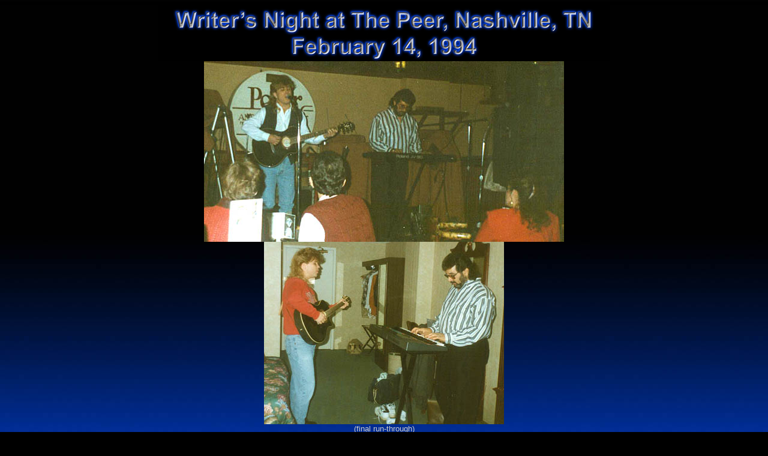

--- FILE ---
content_type: text/html
request_url: http://michaelkontras.com/smithkontras/02-14-94.html
body_size: 531
content:
<HTML>
<!--This file created 7:13 PM  3/9/2011 by Claris Home Page version 3.0-->
<HEAD>
   <TITLE>Michael_Kontras</TITLE>
   <META NAME=GENERATOR CONTENT="Claris Home Page 3.0">
   <X-CLARIS-WINDOW TOP=0 BOTTOM=966 LEFT=0 RIGHT=1386>
   <X-CLARIS-TAGVIEW MODE=minimal>
</HEAD>
<BODY BGCOLOR="#000000" BACKGROUND="SnKbackgroundlores.jpg">
<DL>
   <DT><CENTER><IMG SRC="photobanners/02-14-94%20lores.jpg" WIDTH=752 HEIGHT=94 X-CLARIS-USEIMAGEWIDTH X-CLARIS-USEIMAGEHEIGHT ALIGN=bottom></CENTER></DT>
   
   <DT><CENTER><IMG SRC="pics/02-14-94/02-14-94%20gig%2001.jpg" WIDTH=600 HEIGHT=301 X-CLARIS-USEIMAGEWIDTH X-CLARIS-USEIMAGEHEIGHT ALIGN=bottom></CENTER></DT>
   
   <DT><CENTER><IMG SRC="pics/02-14-94/02-14-94%20gig%2002.jpg" WIDTH=400 HEIGHT=304 X-CLARIS-USEIMAGEWIDTH X-CLARIS-USEIMAGEHEIGHT ALIGN=bottom></CENTER></DT>
   
   <DT><CENTER><FONT SIZE="-1" FACE="Arial" COLOR="#CCCCCC">(final
   run-through)</FONT></CENTER></DT>
   
   <DT><CENTER>&nbsp;</CENTER></DT>
   
   <DT><CENTER><A HREF="photos.html"><IMG SRC="buttons/backbutton.jpg" WIDTH=100 HEIGHT=25 X-CLARIS-USEIMAGEWIDTH X-CLARIS-USEIMAGEHEIGHT BORDER=0 ALIGN=bottom></A></CENTER></DT>
   
   <DT><CENTER>&nbsp;</CENTER></DT>
   
   <DT><CENTER>&nbsp;</CENTER></DT>
   
   <DT><CENTER>&nbsp;</CENTER></DT>
   
   <DT><CENTER>&nbsp;</CENTER></DT>
   
   <DT></DT>
</DL>
</BODY>
</HTML>
